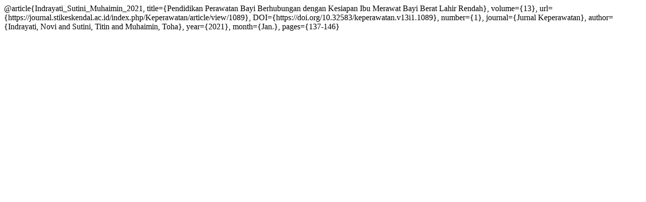

--- FILE ---
content_type: text/html; charset=UTF-8
request_url: https://journal.stikeskendal.ac.id/index.php/Keperawatan/citationstylelanguage/download/bibtex?submissionId=1089
body_size: 188
content:
<div style="display:none">

</div>

@article{Indrayati_Sutini_Muhaimin_2021, title={Pendidikan Perawatan Bayi Berhubungan dengan Kesiapan Ibu Merawat Bayi Berat Lahir Rendah}, volume={13}, url={https://journal.stikeskendal.ac.id/index.php/Keperawatan/article/view/1089}, DOI={https://doi.org/10.32583/keperawatan.v13i1.1089}, number={1}, journal={Jurnal Keperawatan}, author={Indrayati, Novi and Sutini, Titin and Muhaimin, Toha}, year={2021}, month={Jan.}, pages={137-146}